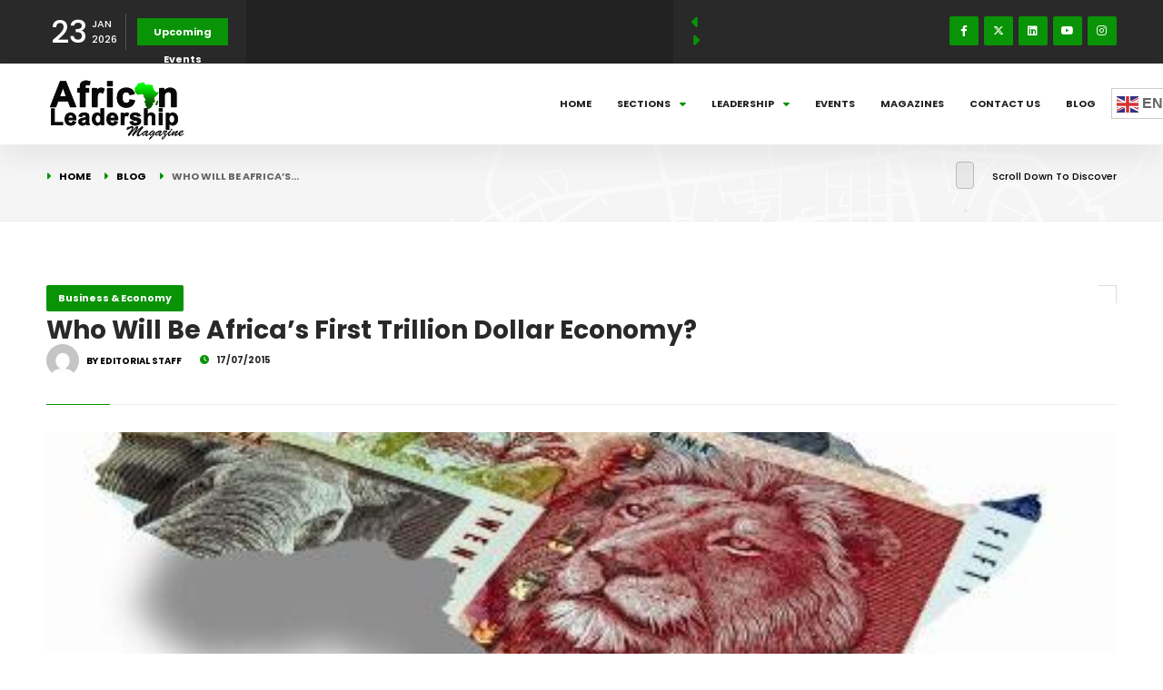

--- FILE ---
content_type: text/html; charset=UTF-8
request_url: https://www.africanleadershipmagazine.co.uk/who-will-be-africas-first-trillion-dollar-economy/
body_size: 74123
content:
<!DOCTYPE html>
<html class="no-js" lang="en" prefix="og: https://ogp.me/ns#"> 
<head>
	<meta charset="UTF-8">
	<meta name="viewport" content="width=device-width, initial-scale=1.0, maximum-scale=1.0, user-scalable=0">
		
<!-- Search Engine Optimization by Rank Math - https://rankmath.com/ -->
<title>Who Will Be Africa’s First Trillion Dollar Economy? - African Leadership Magazine</title>
<meta name="description" content="According to data released by the United States Department of Agriculture, by 2030 Nigeria’s gross domestic product (GDP) will be over 1 trillion US dollars."/>
<meta name="robots" content="follow, index, max-snippet:-1, max-video-preview:-1, max-image-preview:large"/>
<link rel="canonical" href="https://www.africanleadershipmagazine.co.uk/who-will-be-africas-first-trillion-dollar-economy/" />
<meta property="og:locale" content="en_US" />
<meta property="og:type" content="article" />
<meta property="og:title" content="Who Will Be Africa’s First Trillion Dollar Economy? - African Leadership Magazine" />
<meta property="og:description" content="According to data released by the United States Department of Agriculture, by 2030 Nigeria’s gross domestic product (GDP) will be over 1 trillion US dollars." />
<meta property="og:url" content="https://www.africanleadershipmagazine.co.uk/who-will-be-africas-first-trillion-dollar-economy/" />
<meta property="og:site_name" content="African Leadership Magazine" />
<meta property="article:section" content="Business &amp; Economy" />
<meta property="og:image" content="https://www.africanleadershipmagazine.co.uk/wp-content/uploads/2014/02/120415_Africa-Money-4.jpg" />
<meta property="og:image:secure_url" content="https://www.africanleadershipmagazine.co.uk/wp-content/uploads/2014/02/120415_Africa-Money-4.jpg" />
<meta property="og:image:width" content="454" />
<meta property="og:image:height" content="372" />
<meta property="og:image:alt" content="Who Will Be Africa’s First Trillion Dollar Economy?" />
<meta property="og:image:type" content="image/jpeg" />
<meta property="article:published_time" content="2015-07-17T09:01:16+01:00" />
<meta name="twitter:card" content="summary_large_image" />
<meta name="twitter:title" content="Who Will Be Africa’s First Trillion Dollar Economy? - African Leadership Magazine" />
<meta name="twitter:description" content="According to data released by the United States Department of Agriculture, by 2030 Nigeria’s gross domestic product (GDP) will be over 1 trillion US dollars." />
<meta name="twitter:image" content="https://www.africanleadershipmagazine.co.uk/wp-content/uploads/2014/02/120415_Africa-Money-4.jpg" />
<script type="application/ld+json" class="rank-math-schema">{"@context":"https://schema.org","@graph":[{"@type":"Organization","@id":"https://www.africanleadershipmagazine.co.uk/#organization","name":"African Leadership Magazine","url":"https://www.africanleadershipmagazine.co.uk","logo":{"@type":"ImageObject","@id":"https://www.africanleadershipmagazine.co.uk/#logo","url":"https://www.africanleadershipmagazine.co.uk/wp-content/uploads/2020/07/alm_logo.jpg","contentUrl":"https://www.africanleadershipmagazine.co.uk/wp-content/uploads/2020/07/alm_logo.jpg","caption":"African Leadership Magazine","inLanguage":"en","width":"355","height":"142"}},{"@type":"WebSite","@id":"https://www.africanleadershipmagazine.co.uk/#website","url":"https://www.africanleadershipmagazine.co.uk","name":"African Leadership Magazine","publisher":{"@id":"https://www.africanleadershipmagazine.co.uk/#organization"},"inLanguage":"en"},{"@type":"ImageObject","@id":"https://www.africanleadershipmagazine.co.uk/wp-content/uploads/2014/02/120415_Africa-Money-4.jpg","url":"https://www.africanleadershipmagazine.co.uk/wp-content/uploads/2014/02/120415_Africa-Money-4.jpg","width":"454","height":"372","inLanguage":"en"},{"@type":"WebPage","@id":"https://www.africanleadershipmagazine.co.uk/who-will-be-africas-first-trillion-dollar-economy/#webpage","url":"https://www.africanleadershipmagazine.co.uk/who-will-be-africas-first-trillion-dollar-economy/","name":"Who Will Be Africa\u2019s First Trillion Dollar Economy? - African Leadership Magazine","datePublished":"2015-07-17T09:01:16+01:00","dateModified":"2015-07-17T09:01:16+01:00","isPartOf":{"@id":"https://www.africanleadershipmagazine.co.uk/#website"},"primaryImageOfPage":{"@id":"https://www.africanleadershipmagazine.co.uk/wp-content/uploads/2014/02/120415_Africa-Money-4.jpg"},"inLanguage":"en"},{"@type":"Person","@id":"https://www.africanleadershipmagazine.co.uk/author/popeson/","name":"Editorial Staff","url":"https://www.africanleadershipmagazine.co.uk/author/popeson/","image":{"@type":"ImageObject","@id":"https://secure.gravatar.com/avatar/a82e532924f09771409a6d4f47c8ca0b?s=96&amp;d=mm&amp;r=g","url":"https://secure.gravatar.com/avatar/a82e532924f09771409a6d4f47c8ca0b?s=96&amp;d=mm&amp;r=g","caption":"Editorial Staff","inLanguage":"en"},"worksFor":{"@id":"https://www.africanleadershipmagazine.co.uk/#organization"}},{"@type":"NewsArticle","headline":"Who Will Be Africa\u2019s First Trillion Dollar Economy? - African Leadership Magazine","datePublished":"2015-07-17T09:01:16+01:00","dateModified":"2015-07-17T09:01:16+01:00","author":{"@id":"https://www.africanleadershipmagazine.co.uk/author/popeson/","name":"Editorial Staff"},"publisher":{"@id":"https://www.africanleadershipmagazine.co.uk/#organization"},"description":"According to data released by the United States Department of Agriculture, by 2030 Nigeria\u2019s gross domestic product (GDP) will be over 1 trillion US dollars.","name":"Who Will Be Africa\u2019s First Trillion Dollar Economy? - African Leadership Magazine","@id":"https://www.africanleadershipmagazine.co.uk/who-will-be-africas-first-trillion-dollar-economy/#richSnippet","isPartOf":{"@id":"https://www.africanleadershipmagazine.co.uk/who-will-be-africas-first-trillion-dollar-economy/#webpage"},"image":{"@id":"https://www.africanleadershipmagazine.co.uk/wp-content/uploads/2014/02/120415_Africa-Money-4.jpg"},"inLanguage":"en","mainEntityOfPage":{"@id":"https://www.africanleadershipmagazine.co.uk/who-will-be-africas-first-trillion-dollar-economy/#webpage"}}]}</script>
<!-- /Rank Math WordPress SEO plugin -->

<link rel='dns-prefetch' href='//www.google.com' />
<link rel='dns-prefetch' href='//fonts.googleapis.com' />
<link rel="alternate" type="application/rss+xml" title="African Leadership Magazine &raquo; Feed" href="https://www.africanleadershipmagazine.co.uk/feed/" />
<link rel="alternate" type="application/rss+xml" title="African Leadership Magazine &raquo; Comments Feed" href="https://www.africanleadershipmagazine.co.uk/comments/feed/" />
<link rel="alternate" type="application/rss+xml" title="African Leadership Magazine &raquo; Who Will Be Africa’s First Trillion Dollar Economy? Comments Feed" href="https://www.africanleadershipmagazine.co.uk/who-will-be-africas-first-trillion-dollar-economy/feed/" />
<script type="text/javascript">
window._wpemojiSettings = {"baseUrl":"https:\/\/s.w.org\/images\/core\/emoji\/14.0.0\/72x72\/","ext":".png","svgUrl":"https:\/\/s.w.org\/images\/core\/emoji\/14.0.0\/svg\/","svgExt":".svg","source":{"concatemoji":"https:\/\/www.africanleadershipmagazine.co.uk\/wp-includes\/js\/wp-emoji-release.min.js?ver=6.2.8"}};
/*! This file is auto-generated */
!function(e,a,t){var n,r,o,i=a.createElement("canvas"),p=i.getContext&&i.getContext("2d");function s(e,t){p.clearRect(0,0,i.width,i.height),p.fillText(e,0,0);e=i.toDataURL();return p.clearRect(0,0,i.width,i.height),p.fillText(t,0,0),e===i.toDataURL()}function c(e){var t=a.createElement("script");t.src=e,t.defer=t.type="text/javascript",a.getElementsByTagName("head")[0].appendChild(t)}for(o=Array("flag","emoji"),t.supports={everything:!0,everythingExceptFlag:!0},r=0;r<o.length;r++)t.supports[o[r]]=function(e){if(p&&p.fillText)switch(p.textBaseline="top",p.font="600 32px Arial",e){case"flag":return s("\ud83c\udff3\ufe0f\u200d\u26a7\ufe0f","\ud83c\udff3\ufe0f\u200b\u26a7\ufe0f")?!1:!s("\ud83c\uddfa\ud83c\uddf3","\ud83c\uddfa\u200b\ud83c\uddf3")&&!s("\ud83c\udff4\udb40\udc67\udb40\udc62\udb40\udc65\udb40\udc6e\udb40\udc67\udb40\udc7f","\ud83c\udff4\u200b\udb40\udc67\u200b\udb40\udc62\u200b\udb40\udc65\u200b\udb40\udc6e\u200b\udb40\udc67\u200b\udb40\udc7f");case"emoji":return!s("\ud83e\udef1\ud83c\udffb\u200d\ud83e\udef2\ud83c\udfff","\ud83e\udef1\ud83c\udffb\u200b\ud83e\udef2\ud83c\udfff")}return!1}(o[r]),t.supports.everything=t.supports.everything&&t.supports[o[r]],"flag"!==o[r]&&(t.supports.everythingExceptFlag=t.supports.everythingExceptFlag&&t.supports[o[r]]);t.supports.everythingExceptFlag=t.supports.everythingExceptFlag&&!t.supports.flag,t.DOMReady=!1,t.readyCallback=function(){t.DOMReady=!0},t.supports.everything||(n=function(){t.readyCallback()},a.addEventListener?(a.addEventListener("DOMContentLoaded",n,!1),e.addEventListener("load",n,!1)):(e.attachEvent("onload",n),a.attachEvent("onreadystatechange",function(){"complete"===a.readyState&&t.readyCallback()})),(e=t.source||{}).concatemoji?c(e.concatemoji):e.wpemoji&&e.twemoji&&(c(e.twemoji),c(e.wpemoji)))}(window,document,window._wpemojiSettings);
</script>
<style type="text/css">
img.wp-smiley,
img.emoji {
	display: inline !important;
	border: none !important;
	box-shadow: none !important;
	height: 1em !important;
	width: 1em !important;
	margin: 0 0.07em !important;
	vertical-align: -0.1em !important;
	background: none !important;
	padding: 0 !important;
}
</style>
	
<link rel='stylesheet' id='wp-block-library-css' href='https://www.africanleadershipmagazine.co.uk/wp-includes/css/dist/block-library/style.min.css?ver=6.2.8' type='text/css' media='all' />
<style id='wp-block-library-theme-inline-css' type='text/css'>
.wp-block-audio figcaption{color:#555;font-size:13px;text-align:center}.is-dark-theme .wp-block-audio figcaption{color:hsla(0,0%,100%,.65)}.wp-block-audio{margin:0 0 1em}.wp-block-code{border:1px solid #ccc;border-radius:4px;font-family:Menlo,Consolas,monaco,monospace;padding:.8em 1em}.wp-block-embed figcaption{color:#555;font-size:13px;text-align:center}.is-dark-theme .wp-block-embed figcaption{color:hsla(0,0%,100%,.65)}.wp-block-embed{margin:0 0 1em}.blocks-gallery-caption{color:#555;font-size:13px;text-align:center}.is-dark-theme .blocks-gallery-caption{color:hsla(0,0%,100%,.65)}.wp-block-image figcaption{color:#555;font-size:13px;text-align:center}.is-dark-theme .wp-block-image figcaption{color:hsla(0,0%,100%,.65)}.wp-block-image{margin:0 0 1em}.wp-block-pullquote{border-bottom:4px solid;border-top:4px solid;color:currentColor;margin-bottom:1.75em}.wp-block-pullquote cite,.wp-block-pullquote footer,.wp-block-pullquote__citation{color:currentColor;font-size:.8125em;font-style:normal;text-transform:uppercase}.wp-block-quote{border-left:.25em solid;margin:0 0 1.75em;padding-left:1em}.wp-block-quote cite,.wp-block-quote footer{color:currentColor;font-size:.8125em;font-style:normal;position:relative}.wp-block-quote.has-text-align-right{border-left:none;border-right:.25em solid;padding-left:0;padding-right:1em}.wp-block-quote.has-text-align-center{border:none;padding-left:0}.wp-block-quote.is-large,.wp-block-quote.is-style-large,.wp-block-quote.is-style-plain{border:none}.wp-block-search .wp-block-search__label{font-weight:700}.wp-block-search__button{border:1px solid #ccc;padding:.375em .625em}:where(.wp-block-group.has-background){padding:1.25em 2.375em}.wp-block-separator.has-css-opacity{opacity:.4}.wp-block-separator{border:none;border-bottom:2px solid;margin-left:auto;margin-right:auto}.wp-block-separator.has-alpha-channel-opacity{opacity:1}.wp-block-separator:not(.is-style-wide):not(.is-style-dots){width:100px}.wp-block-separator.has-background:not(.is-style-dots){border-bottom:none;height:1px}.wp-block-separator.has-background:not(.is-style-wide):not(.is-style-dots){height:2px}.wp-block-table{margin:0 0 1em}.wp-block-table td,.wp-block-table th{word-break:normal}.wp-block-table figcaption{color:#555;font-size:13px;text-align:center}.is-dark-theme .wp-block-table figcaption{color:hsla(0,0%,100%,.65)}.wp-block-video figcaption{color:#555;font-size:13px;text-align:center}.is-dark-theme .wp-block-video figcaption{color:hsla(0,0%,100%,.65)}.wp-block-video{margin:0 0 1em}.wp-block-template-part.has-background{margin-bottom:0;margin-top:0;padding:1.25em 2.375em}
</style>
<style id='rank-math-toc-block-style-inline-css' type='text/css'>
.wp-block-rank-math-toc-block nav ol{counter-reset:item}.wp-block-rank-math-toc-block nav ol li{display:block}.wp-block-rank-math-toc-block nav ol li:before{content:counters(item, ".") ". ";counter-increment:item}

</style>
<link rel='stylesheet' id='classic-theme-styles-css' href='https://www.africanleadershipmagazine.co.uk/wp-includes/css/classic-themes.min.css?ver=6.2.8' type='text/css' media='all' />
<style id='global-styles-inline-css' type='text/css'>
body{--wp--preset--color--black: #000000;--wp--preset--color--cyan-bluish-gray: #abb8c3;--wp--preset--color--white: #ffffff;--wp--preset--color--pale-pink: #f78da7;--wp--preset--color--vivid-red: #cf2e2e;--wp--preset--color--luminous-vivid-orange: #ff6900;--wp--preset--color--luminous-vivid-amber: #fcb900;--wp--preset--color--light-green-cyan: #7bdcb5;--wp--preset--color--vivid-green-cyan: #00d084;--wp--preset--color--pale-cyan-blue: #8ed1fc;--wp--preset--color--vivid-cyan-blue: #0693e3;--wp--preset--color--vivid-purple: #9b51e0;--wp--preset--color--lightning-yellow: #F9BF26;--wp--preset--color--color-black: #000;--wp--preset--gradient--vivid-cyan-blue-to-vivid-purple: linear-gradient(135deg,rgba(6,147,227,1) 0%,rgb(155,81,224) 100%);--wp--preset--gradient--light-green-cyan-to-vivid-green-cyan: linear-gradient(135deg,rgb(122,220,180) 0%,rgb(0,208,130) 100%);--wp--preset--gradient--luminous-vivid-amber-to-luminous-vivid-orange: linear-gradient(135deg,rgba(252,185,0,1) 0%,rgba(255,105,0,1) 100%);--wp--preset--gradient--luminous-vivid-orange-to-vivid-red: linear-gradient(135deg,rgba(255,105,0,1) 0%,rgb(207,46,46) 100%);--wp--preset--gradient--very-light-gray-to-cyan-bluish-gray: linear-gradient(135deg,rgb(238,238,238) 0%,rgb(169,184,195) 100%);--wp--preset--gradient--cool-to-warm-spectrum: linear-gradient(135deg,rgb(74,234,220) 0%,rgb(151,120,209) 20%,rgb(207,42,186) 40%,rgb(238,44,130) 60%,rgb(251,105,98) 80%,rgb(254,248,76) 100%);--wp--preset--gradient--blush-light-purple: linear-gradient(135deg,rgb(255,206,236) 0%,rgb(152,150,240) 100%);--wp--preset--gradient--blush-bordeaux: linear-gradient(135deg,rgb(254,205,165) 0%,rgb(254,45,45) 50%,rgb(107,0,62) 100%);--wp--preset--gradient--luminous-dusk: linear-gradient(135deg,rgb(255,203,112) 0%,rgb(199,81,192) 50%,rgb(65,88,208) 100%);--wp--preset--gradient--pale-ocean: linear-gradient(135deg,rgb(255,245,203) 0%,rgb(182,227,212) 50%,rgb(51,167,181) 100%);--wp--preset--gradient--electric-grass: linear-gradient(135deg,rgb(202,248,128) 0%,rgb(113,206,126) 100%);--wp--preset--gradient--midnight: linear-gradient(135deg,rgb(2,3,129) 0%,rgb(40,116,252) 100%);--wp--preset--duotone--dark-grayscale: url('#wp-duotone-dark-grayscale');--wp--preset--duotone--grayscale: url('#wp-duotone-grayscale');--wp--preset--duotone--purple-yellow: url('#wp-duotone-purple-yellow');--wp--preset--duotone--blue-red: url('#wp-duotone-blue-red');--wp--preset--duotone--midnight: url('#wp-duotone-midnight');--wp--preset--duotone--magenta-yellow: url('#wp-duotone-magenta-yellow');--wp--preset--duotone--purple-green: url('#wp-duotone-purple-green');--wp--preset--duotone--blue-orange: url('#wp-duotone-blue-orange');--wp--preset--font-size--small: 11px;--wp--preset--font-size--medium: 20px;--wp--preset--font-size--large: 36px;--wp--preset--font-size--x-large: 42px;--wp--preset--font-size--normal: 12px;--wp--preset--font-size--huge: 49px;--wp--preset--spacing--20: 0.44rem;--wp--preset--spacing--30: 0.67rem;--wp--preset--spacing--40: 1rem;--wp--preset--spacing--50: 1.5rem;--wp--preset--spacing--60: 2.25rem;--wp--preset--spacing--70: 3.38rem;--wp--preset--spacing--80: 5.06rem;--wp--preset--shadow--natural: 6px 6px 9px rgba(0, 0, 0, 0.2);--wp--preset--shadow--deep: 12px 12px 50px rgba(0, 0, 0, 0.4);--wp--preset--shadow--sharp: 6px 6px 0px rgba(0, 0, 0, 0.2);--wp--preset--shadow--outlined: 6px 6px 0px -3px rgba(255, 255, 255, 1), 6px 6px rgba(0, 0, 0, 1);--wp--preset--shadow--crisp: 6px 6px 0px rgba(0, 0, 0, 1);}:where(.is-layout-flex){gap: 0.5em;}body .is-layout-flow > .alignleft{float: left;margin-inline-start: 0;margin-inline-end: 2em;}body .is-layout-flow > .alignright{float: right;margin-inline-start: 2em;margin-inline-end: 0;}body .is-layout-flow > .aligncenter{margin-left: auto !important;margin-right: auto !important;}body .is-layout-constrained > .alignleft{float: left;margin-inline-start: 0;margin-inline-end: 2em;}body .is-layout-constrained > .alignright{float: right;margin-inline-start: 2em;margin-inline-end: 0;}body .is-layout-constrained > .aligncenter{margin-left: auto !important;margin-right: auto !important;}body .is-layout-constrained > :where(:not(.alignleft):not(.alignright):not(.alignfull)){max-width: var(--wp--style--global--content-size);margin-left: auto !important;margin-right: auto !important;}body .is-layout-constrained > .alignwide{max-width: var(--wp--style--global--wide-size);}body .is-layout-flex{display: flex;}body .is-layout-flex{flex-wrap: wrap;align-items: center;}body .is-layout-flex > *{margin: 0;}:where(.wp-block-columns.is-layout-flex){gap: 2em;}.has-black-color{color: var(--wp--preset--color--black) !important;}.has-cyan-bluish-gray-color{color: var(--wp--preset--color--cyan-bluish-gray) !important;}.has-white-color{color: var(--wp--preset--color--white) !important;}.has-pale-pink-color{color: var(--wp--preset--color--pale-pink) !important;}.has-vivid-red-color{color: var(--wp--preset--color--vivid-red) !important;}.has-luminous-vivid-orange-color{color: var(--wp--preset--color--luminous-vivid-orange) !important;}.has-luminous-vivid-amber-color{color: var(--wp--preset--color--luminous-vivid-amber) !important;}.has-light-green-cyan-color{color: var(--wp--preset--color--light-green-cyan) !important;}.has-vivid-green-cyan-color{color: var(--wp--preset--color--vivid-green-cyan) !important;}.has-pale-cyan-blue-color{color: var(--wp--preset--color--pale-cyan-blue) !important;}.has-vivid-cyan-blue-color{color: var(--wp--preset--color--vivid-cyan-blue) !important;}.has-vivid-purple-color{color: var(--wp--preset--color--vivid-purple) !important;}.has-black-background-color{background-color: var(--wp--preset--color--black) !important;}.has-cyan-bluish-gray-background-color{background-color: var(--wp--preset--color--cyan-bluish-gray) !important;}.has-white-background-color{background-color: var(--wp--preset--color--white) !important;}.has-pale-pink-background-color{background-color: var(--wp--preset--color--pale-pink) !important;}.has-vivid-red-background-color{background-color: var(--wp--preset--color--vivid-red) !important;}.has-luminous-vivid-orange-background-color{background-color: var(--wp--preset--color--luminous-vivid-orange) !important;}.has-luminous-vivid-amber-background-color{background-color: var(--wp--preset--color--luminous-vivid-amber) !important;}.has-light-green-cyan-background-color{background-color: var(--wp--preset--color--light-green-cyan) !important;}.has-vivid-green-cyan-background-color{background-color: var(--wp--preset--color--vivid-green-cyan) !important;}.has-pale-cyan-blue-background-color{background-color: var(--wp--preset--color--pale-cyan-blue) !important;}.has-vivid-cyan-blue-background-color{background-color: var(--wp--preset--color--vivid-cyan-blue) !important;}.has-vivid-purple-background-color{background-color: var(--wp--preset--color--vivid-purple) !important;}.has-black-border-color{border-color: var(--wp--preset--color--black) !important;}.has-cyan-bluish-gray-border-color{border-color: var(--wp--preset--color--cyan-bluish-gray) !important;}.has-white-border-color{border-color: var(--wp--preset--color--white) !important;}.has-pale-pink-border-color{border-color: var(--wp--preset--color--pale-pink) !important;}.has-vivid-red-border-color{border-color: var(--wp--preset--color--vivid-red) !important;}.has-luminous-vivid-orange-border-color{border-color: var(--wp--preset--color--luminous-vivid-orange) !important;}.has-luminous-vivid-amber-border-color{border-color: var(--wp--preset--color--luminous-vivid-amber) !important;}.has-light-green-cyan-border-color{border-color: var(--wp--preset--color--light-green-cyan) !important;}.has-vivid-green-cyan-border-color{border-color: var(--wp--preset--color--vivid-green-cyan) !important;}.has-pale-cyan-blue-border-color{border-color: var(--wp--preset--color--pale-cyan-blue) !important;}.has-vivid-cyan-blue-border-color{border-color: var(--wp--preset--color--vivid-cyan-blue) !important;}.has-vivid-purple-border-color{border-color: var(--wp--preset--color--vivid-purple) !important;}.has-vivid-cyan-blue-to-vivid-purple-gradient-background{background: var(--wp--preset--gradient--vivid-cyan-blue-to-vivid-purple) !important;}.has-light-green-cyan-to-vivid-green-cyan-gradient-background{background: var(--wp--preset--gradient--light-green-cyan-to-vivid-green-cyan) !important;}.has-luminous-vivid-amber-to-luminous-vivid-orange-gradient-background{background: var(--wp--preset--gradient--luminous-vivid-amber-to-luminous-vivid-orange) !important;}.has-luminous-vivid-orange-to-vivid-red-gradient-background{background: var(--wp--preset--gradient--luminous-vivid-orange-to-vivid-red) !important;}.has-very-light-gray-to-cyan-bluish-gray-gradient-background{background: var(--wp--preset--gradient--very-light-gray-to-cyan-bluish-gray) !important;}.has-cool-to-warm-spectrum-gradient-background{background: var(--wp--preset--gradient--cool-to-warm-spectrum) !important;}.has-blush-light-purple-gradient-background{background: var(--wp--preset--gradient--blush-light-purple) !important;}.has-blush-bordeaux-gradient-background{background: var(--wp--preset--gradient--blush-bordeaux) !important;}.has-luminous-dusk-gradient-background{background: var(--wp--preset--gradient--luminous-dusk) !important;}.has-pale-ocean-gradient-background{background: var(--wp--preset--gradient--pale-ocean) !important;}.has-electric-grass-gradient-background{background: var(--wp--preset--gradient--electric-grass) !important;}.has-midnight-gradient-background{background: var(--wp--preset--gradient--midnight) !important;}.has-small-font-size{font-size: var(--wp--preset--font-size--small) !important;}.has-medium-font-size{font-size: var(--wp--preset--font-size--medium) !important;}.has-large-font-size{font-size: var(--wp--preset--font-size--large) !important;}.has-x-large-font-size{font-size: var(--wp--preset--font-size--x-large) !important;}
.wp-block-navigation a:where(:not(.wp-element-button)){color: inherit;}
:where(.wp-block-columns.is-layout-flex){gap: 2em;}
.wp-block-pullquote{font-size: 1.5em;line-height: 1.6;}
</style>
<link rel='stylesheet' id='cf-christmasification-css' href='https://www.africanleadershipmagazine.co.uk/wp-content/plugins/christmasify/public/css/cf-christmasification-public.min.css?ver=1.0.7' type='text/css' media='all' />
<link rel='stylesheet' id='ctct_form_styles-css' href='https://www.africanleadershipmagazine.co.uk/wp-content/plugins/constant-contact-forms/assets/css/style.css?ver=2.6.0' type='text/css' media='all' />
<link rel='stylesheet' id='contact-form-7-css' href='https://www.africanleadershipmagazine.co.uk/wp-content/plugins/contact-form-7/includes/css/styles.css?ver=5.8.1' type='text/css' media='all' />
<link rel='stylesheet' id='rs-plugin-settings-css' href='https://www.africanleadershipmagazine.co.uk/wp-content/plugins/revslider/public/assets/css/rs6.css?ver=6.1.4' type='text/css' media='all' />
<style id='rs-plugin-settings-inline-css' type='text/css'>
#rs-demo-id {}
</style>
<link rel='stylesheet' id='yop-public-css' href='https://www.africanleadershipmagazine.co.uk/wp-content/plugins/yop-poll/public/assets/css/yop-poll-public-6.5.39.css?ver=6.2.8' type='text/css' media='all' />
<link rel='stylesheet' id='mc4wp-form-basic-css' href='https://www.africanleadershipmagazine.co.uk/wp-content/plugins/mailchimp-for-wp/assets/css/form-basic.css?ver=4.10.9' type='text/css' media='all' />
<link rel='stylesheet' id='megamenu-css' href='https://www.africanleadershipmagazine.co.uk/wp-content/uploads/maxmegamenu/style.css?ver=e323e5' type='text/css' media='all' />
<link rel='stylesheet' id='dashicons-css' href='https://www.africanleadershipmagazine.co.uk/wp-includes/css/dashicons.min.css?ver=6.2.8' type='text/css' media='all' />
<link rel='stylesheet' id='gmag-main-css' href='https://www.africanleadershipmagazine.co.uk/wp-content/themes/gmag/style.css?ver=6.2.8' type='text/css' media='all' />
<link rel='stylesheet' id='gmag-plugins-css' href='https://www.africanleadershipmagazine.co.uk/wp-content/themes/gmag/includes/css/plugins.css?ver=6.2.8' type='text/css' media='all' />
<link rel='stylesheet' id='gmag-style-css' href='https://www.africanleadershipmagazine.co.uk/wp-content/themes/gmag/includes/css/style.css?ver=6.2.8' type='text/css' media='all' />
<link rel='stylesheet' id='gmag-color-css' href='https://www.africanleadershipmagazine.co.uk/wp-content/themes/gmag/includes/css/color.css?ver=6.2.8' type='text/css' media='all' />
<link rel='stylesheet' id='gmag-main-style-css' href='https://www.africanleadershipmagazine.co.uk/wp-content/themes/gmag/includes/css/gmag-main-style.css?ver=6.2.8' type='text/css' media='all' />
<link rel='stylesheet' id='gmag_fonts-css' href='//fonts.googleapis.com/css?family=Playfair+Display%3A400%2C500%2C700%7CPoppins%3A200%2C300%3B400%2C500%3B600%2C700%2C800%2C900&#038;display=swap&#038;ver=1.0.0' type='text/css' media='all' />
<link rel='stylesheet' id='ekit-widget-styles-css' href='https://www.africanleadershipmagazine.co.uk/wp-content/plugins/elementskit-lite/widgets/init/assets/css/widget-styles.css?ver=3.7.8' type='text/css' media='all' />
<link rel='stylesheet' id='ekit-responsive-css' href='https://www.africanleadershipmagazine.co.uk/wp-content/plugins/elementskit-lite/widgets/init/assets/css/responsive.css?ver=3.7.8' type='text/css' media='all' />
<script type='text/javascript' src='https://www.africanleadershipmagazine.co.uk/wp-includes/js/jquery/jquery.min.js?ver=3.6.4' id='jquery-core-js'></script>
<script type='text/javascript' src='https://www.africanleadershipmagazine.co.uk/wp-includes/js/jquery/jquery-migrate.min.js?ver=3.4.0' id='jquery-migrate-js'></script>
<script type='text/javascript' src='https://www.africanleadershipmagazine.co.uk/wp-content/plugins/revslider/public/assets/js/revolution.tools.min.js?ver=6.0' id='tp-tools-js'></script>
<script type='text/javascript' src='https://www.africanleadershipmagazine.co.uk/wp-content/plugins/revslider/public/assets/js/rs6.min.js?ver=6.1.4' id='revmin-js'></script>
<script type='text/javascript' id='yop-public-js-extra'>
/* <![CDATA[ */
var objectL10n = {"yopPollParams":{"urlParams":{"ajax":"https:\/\/www.africanleadershipmagazine.co.uk\/wp-admin\/admin-ajax.php","wpLogin":"https:\/\/www.africanleadershipmagazine.co.uk\/wp-login.php?redirect_to=https%3A%2F%2Fwww.africanleadershipmagazine.co.uk%2Fwp-admin%2Fadmin-ajax.php%3Faction%3Dyop_poll_record_wordpress_vote"},"apiParams":{"reCaptcha":{"siteKey":""},"reCaptchaV2Invisible":{"siteKey":""},"reCaptchaV3":{"siteKey":""},"hCaptcha":{"siteKey":""},"cloudflareTurnstile":{"siteKey":""}},"captchaParams":{"imgPath":"https:\/\/www.africanleadershipmagazine.co.uk\/wp-content\/plugins\/yop-poll\/public\/assets\/img\/","url":"https:\/\/www.africanleadershipmagazine.co.uk\/wp-content\/plugins\/yop-poll\/app.php","accessibilityAlt":"Sound icon","accessibilityTitle":"Accessibility option: listen to a question and answer it!","accessibilityDescription":"Type below the <strong>answer<\/strong> to what you hear. Numbers or words:","explanation":"Click or touch the <strong>ANSWER<\/strong>","refreshAlt":"Refresh\/reload icon","refreshTitle":"Refresh\/reload: get new images and accessibility option!"},"voteParams":{"invalidPoll":"Invalid Poll","noAnswersSelected":"No answer selected","minAnswersRequired":"At least {min_answers_allowed} answer(s) required","maxAnswersRequired":"A max of {max_answers_allowed} answer(s) accepted","noAnswerForOther":"No other answer entered","noValueForCustomField":"{custom_field_name} is required","tooManyCharsForCustomField":"Text for {custom_field_name} is too long","consentNotChecked":"You must agree to our terms and conditions","noCaptchaSelected":"Captcha is required","thankYou":"Thank you for your vote"},"resultsParams":{"singleVote":"vote","multipleVotes":"votes","singleAnswer":"answer","multipleAnswers":"answers"}}};
/* ]]> */
</script>
<script type='text/javascript' src='https://www.africanleadershipmagazine.co.uk/wp-content/plugins/yop-poll/public/assets/js/yop-poll-public-6.5.39.min.js?ver=6.2.8' id='yop-public-js'></script>
<link rel="https://api.w.org/" href="https://www.africanleadershipmagazine.co.uk/wp-json/" /><link rel="alternate" type="application/json" href="https://www.africanleadershipmagazine.co.uk/wp-json/wp/v2/posts/7991" /><link rel="EditURI" type="application/rsd+xml" title="RSD" href="https://www.africanleadershipmagazine.co.uk/xmlrpc.php?rsd" />
<link rel="wlwmanifest" type="application/wlwmanifest+xml" href="https://www.africanleadershipmagazine.co.uk/wp-includes/wlwmanifest.xml" />
<meta name="generator" content="WordPress 6.2.8" />
<link rel='shortlink' href='https://www.africanleadershipmagazine.co.uk/?p=7991' />
<link rel="alternate" type="application/json+oembed" href="https://www.africanleadershipmagazine.co.uk/wp-json/oembed/1.0/embed?url=https%3A%2F%2Fwww.africanleadershipmagazine.co.uk%2Fwho-will-be-africas-first-trillion-dollar-economy%2F" />
<link rel="alternate" type="text/xml+oembed" href="https://www.africanleadershipmagazine.co.uk/wp-json/oembed/1.0/embed?url=https%3A%2F%2Fwww.africanleadershipmagazine.co.uk%2Fwho-will-be-africas-first-trillion-dollar-economy%2F&#038;format=xml" />
<meta name="generator" content="Redux 4.5.9" /><script id='pixel-script-poptin' src='https://cdn.popt.in/pixel.js?id=605435bf03892' async='true'></script> <style type="text/css" id="tve_global_variables">:root{--tcb-background-author-image:url(https://secure.gravatar.com/avatar/a82e532924f09771409a6d4f47c8ca0b?s=256&d=mm&r=g);--tcb-background-user-image:url();--tcb-background-featured-image-thumbnail:url(https://www.africanleadershipmagazine.co.uk/wp-content/uploads/2014/02/120415_Africa-Money-4.jpg);}</style><meta name="generator" content="Elementor 3.23.3; features: e_optimized_css_loading, additional_custom_breakpoints, e_lazyload; settings: css_print_method-external, google_font-enabled, font_display-swap">
<meta name="generator" content="Powered by WPBakery Page Builder - drag and drop page builder for WordPress."/>
<!--[if lte IE 9]><link rel="stylesheet" type="text/css" href="https://www.africanleadershipmagazine.co.uk/wp-content/plugins/js_composer/assets/css/vc_lte_ie9.min.css" media="screen"><![endif]-->			<style>
				.e-con.e-parent:nth-of-type(n+4):not(.e-lazyloaded):not(.e-no-lazyload),
				.e-con.e-parent:nth-of-type(n+4):not(.e-lazyloaded):not(.e-no-lazyload) * {
					background-image: none !important;
				}
				@media screen and (max-height: 1024px) {
					.e-con.e-parent:nth-of-type(n+3):not(.e-lazyloaded):not(.e-no-lazyload),
					.e-con.e-parent:nth-of-type(n+3):not(.e-lazyloaded):not(.e-no-lazyload) * {
						background-image: none !important;
					}
				}
				@media screen and (max-height: 640px) {
					.e-con.e-parent:nth-of-type(n+2):not(.e-lazyloaded):not(.e-no-lazyload),
					.e-con.e-parent:nth-of-type(n+2):not(.e-lazyloaded):not(.e-no-lazyload) * {
						background-image: none !important;
					}
				}
			</style>
			<meta name="generator" content="Powered by Slider Revolution 6.1.4 - responsive, Mobile-Friendly Slider Plugin for WordPress with comfortable drag and drop interface." />
<style type="text/css" id="thrive-default-styles"></style><link rel="icon" href="https://www.africanleadershipmagazine.co.uk/wp-content/uploads/2019/01/cropped-289x96-32x32.jpg" sizes="32x32" />
<link rel="icon" href="https://www.africanleadershipmagazine.co.uk/wp-content/uploads/2019/01/cropped-289x96-192x192.jpg" sizes="192x192" />
<link rel="apple-touch-icon" href="https://www.africanleadershipmagazine.co.uk/wp-content/uploads/2019/01/cropped-289x96-180x180.jpg" />
<meta name="msapplication-TileImage" content="https://www.africanleadershipmagazine.co.uk/wp-content/uploads/2019/01/cropped-289x96-270x270.jpg" />
<script type="text/javascript">function setREVStartSize(t){try{var h,e=document.getElementById(t.c).parentNode.offsetWidth;if(e=0===e||isNaN(e)?window.innerWidth:e,t.tabw=void 0===t.tabw?0:parseInt(t.tabw),t.thumbw=void 0===t.thumbw?0:parseInt(t.thumbw),t.tabh=void 0===t.tabh?0:parseInt(t.tabh),t.thumbh=void 0===t.thumbh?0:parseInt(t.thumbh),t.tabhide=void 0===t.tabhide?0:parseInt(t.tabhide),t.thumbhide=void 0===t.thumbhide?0:parseInt(t.thumbhide),t.mh=void 0===t.mh||""==t.mh||"auto"===t.mh?0:parseInt(t.mh,0),"fullscreen"===t.layout||"fullscreen"===t.l)h=Math.max(t.mh,window.innerHeight);else{for(var i in t.gw=Array.isArray(t.gw)?t.gw:[t.gw],t.rl)void 0!==t.gw[i]&&0!==t.gw[i]||(t.gw[i]=t.gw[i-1]);for(var i in t.gh=void 0===t.el||""===t.el||Array.isArray(t.el)&&0==t.el.length?t.gh:t.el,t.gh=Array.isArray(t.gh)?t.gh:[t.gh],t.rl)void 0!==t.gh[i]&&0!==t.gh[i]||(t.gh[i]=t.gh[i-1]);var r,a=new Array(t.rl.length),n=0;for(var i in t.tabw=t.tabhide>=e?0:t.tabw,t.thumbw=t.thumbhide>=e?0:t.thumbw,t.tabh=t.tabhide>=e?0:t.tabh,t.thumbh=t.thumbhide>=e?0:t.thumbh,t.rl)a[i]=t.rl[i]<window.innerWidth?0:t.rl[i];for(var i in r=a[0],a)r>a[i]&&0<a[i]&&(r=a[i],n=i);var d=e>t.gw[n]+t.tabw+t.thumbw?1:(e-(t.tabw+t.thumbw))/t.gw[n];h=t.gh[n]*d+(t.tabh+t.thumbh)}void 0===window.rs_init_css&&(window.rs_init_css=document.head.appendChild(document.createElement("style"))),document.getElementById(t.c).height=h,window.rs_init_css.innerHTML+="#"+t.c+"_wrapper { height: "+h+"px }"}catch(t){console.log("Failure at Presize of Slider:"+t)}};</script>
<style id="gmag-dynamic-css" title="dynamic-css" class="redux-options-output">.logo-holder{height:70px;}body.is-mobile .logo-holder{height:50px;}.header-inner, .show-cart, .srf_btn, .search_btn{height:90px;}.logo-holder{margin-top:-5px;}.nav-holder{margin-top:10px;}</style> 
<style type="text/css" class="gmag-custom-dynamic-css">
.topbar-social li a , .hnt_title , .search-submit , .main-register .tabs-menu li.current a  , .custom-form .log-submit-btn   , .header-cart_wrap_footer a:hover , .progress-bar , .subcribe-form .subscribe-button , .footer-social li a , .to-top , .video-section-title a  , .red-bg  , .post-category-marker:hover    , .video-links-wrap .ps__thumb-y , .cc_btn , .pag-style .swiper-pagination-bullet.swiper-pagination-bullet-active  , .grid-post-item  .post-category-marker , .section-title:before  , .gs_button , .color-btn , .widget-title:before , .tags-widget a:hover , .spb-categories_counter  , .sgs-pagination .swiper-pagination-bullet.swiper-pagination-bullet-active  , .list-post-content .post-category-marker , .slider_widget_title:before , .hero-section_title h2:before  , .pagination a.current-page, .pagination a:hover , .tabs-widget .tabs-menu li.current a , .search-submit2 , .color-bg ,   .banner-widget_content h5:before , .cat-wid-list li   span , .list-post-media a:after , .categories_nav-inner  a.back , .list-post-wrap_column .post-category-marker , .scroller , .aside-panel li a span , .grid-post-media a:after , .list-post:before , .lmb_center-align  , .profile-card_media  , .single-post-header .post-category-marker , .single-post-header:after , .ss-slider-cont , .ver-share .share-title:before ,  .irs-single , .irs-bar, .irs-bar-edge , .fontSize .irs-slider , .pr-subtitle.prs_big:after , .share-icon:hover   , .contact-social li a , .det-box-media span , .detbox_notifer , .qty_btn .btn:hover , .hero-item .post-category-marker  , .hsc-list_item:before , .hsc-list_item:after , .ajax-nav li a.current_page , .picker-wrap-controls li span , .video-item_active .play-icon , .play-icon:hover , .video-holder-title .post-category-marker , .dark-btn:hover , .fs-carousel-wrap_title-wrap h4:before , .multi-pag .swiper-pagination-bullet.swiper-pagination-bullet-active , .hc-cont , .hero-carousel-pag .swiper-pagination-bullet.swiper-pagination-bullet-active, .woocommerce .header-cart_wrap_footer a:hover, .tagcloud a:hover, .elementor-widget-container > h5:before, .mc4wp-form input[type="submit"],
.mc4wp-form button, .wp-block-search__inside-wrapper button, .wp-block-group__inner-container h2:before, body .page-links > span, .page-links a span:hover, .post-password-form input[type="submit"], .ajax-nav2 li.current a  {
	background:#099307;
}
 .n_contr , .nav-holder nav li a i , .nav-holder nav li a.act-link i  , .show-cart_count , .main-register .tabs-menu li a i , .main-register .filter-tags input , .custom-form label span , .soc-log a i , .clear-cart_button  , .footer-list li:before , .copyright span , .play-icon , .video-date i , .big_prom  , .grid-post-content .post-date i , .post-opt li i  , .youtube-soc i , .spb-categories_title span  , .spb-categories_counter:before , #footer-twiit  .timePosted a:before , #footer-twiit .interact a , .list-post-content  .post-date i  , .breadcrumbs-list a:before  , .load-more_btn i  , .breadcrumbs-header_url a:before , .nice-select:after , .pwic_opt li i , .post-widget-item-content h4 a:hover , .list-post-content h3 a:hover   , .author-link:hover span , .categories_nav-inner .submen-dec:before , .categories_nav-inner   a i  , .aside-panel li a:hover i , .grid-post-content h3 a:hover , .profile-card-stats li span , .profile-card-social li a , .pc_contacts ul li span , .pc_contacts ul li a:hover , .single-post-header .post-date i , .has-drop-cap:first-letter , .share-icon , .show-more-snopt-tooltip a i , .tags-title i , .post-author_link i , .comment-reply-link i , .show-more-snopt:hover , .spn_box:hover .spn-box-content_title , .spn-box-content_subtitle i , .box-widget-menu-btn , .comment-meta i , .print-btn i , .pr-subtitle i , .hs_single-post .post-opt i , .hs_single-post .post-date i , .breadcrumbs-list span:before , .contact-social li a:hover , .contacts-list li span i , .reviews_counter_wrap .star-rating i , .grid-item_price .add_cart i , .cart-totals  button:hover , .pr-remove i , .comment-body .star-rating i , .leave-rating label , .item-related h3 a:hover , .hero-item .post-date i , .hsc-list_item-media:after , .dark-btn i , .cookie-info-bar_title a , .sect_dec:after  , .hsc-list_item-content .post-date i , .breadcrumbs-header_url span:before, .remove_from_cart_button, .woocommerce a.button.added::after, .woocommerce .star-rating span::before, .woocommerce .star-rating::before, .woocommerce #review_form #respond p.stars a, .cart-totals .checkout-button-gmag:hover, .item-related .grid-item_price_item:before, .elementor-widget-container .gmag-text-block ul li:before, .woocommerce .filter-tags input, .sticky h3 a, .gmag-df-page ul li:before, .comment-text ul li:before, .custom-form input[type="checkbox"]:checked {
	color:#099307;
}
.border-decor:before , footer  , nav li ul    , blockquote, .woocommerce-password-strength.short  {
	border-color:#099307;
}
.woocommerce-password-strength.short{background-color:#099307;}
.contacts-list li span svg, .contact-social li a:hover svg{fill:#099307;}
 
#wrapper{padding-top:140px;}
@media only screen and  (max-width: 630px) {
	#wrapper{padding-top:120px;}
}
@media only screen and (max-width: 1064px){
}
.list-post-content .post-opt, .grid-post-media_title .post-opt, .pwic_opt li:nth-child(2), .pwic_opt li:nth-child(3), .single-post-header .post-opt, .hs_single-post .post-opt,.grid-post-footer .post-opt{
	display:none;
}

</style>
 
 
 <noscript><style type="text/css"> .wpb_animate_when_almost_visible { opacity: 1; }</style></noscript><style type="text/css">/** Mega Menu CSS: fs **/</style>
</head>
<body id="body" class="post-template-default single single-post postid-7991 single-format-standard wp-embed-responsive ctct-gmag gmag-v-2.2.4 wpb-js-composer js-comp-ver-5.5.4 vc_responsive elementor-default elementor-kit-57020">
<svg xmlns="http://www.w3.org/2000/svg" viewBox="0 0 0 0" width="0" height="0" focusable="false" role="none" style="visibility: hidden; position: absolute; left: -9999px; overflow: hidden;" ><defs><filter id="wp-duotone-dark-grayscale"><feColorMatrix color-interpolation-filters="sRGB" type="matrix" values=" .299 .587 .114 0 0 .299 .587 .114 0 0 .299 .587 .114 0 0 .299 .587 .114 0 0 " /><feComponentTransfer color-interpolation-filters="sRGB" ><feFuncR type="table" tableValues="0 0.49803921568627" /><feFuncG type="table" tableValues="0 0.49803921568627" /><feFuncB type="table" tableValues="0 0.49803921568627" /><feFuncA type="table" tableValues="1 1" /></feComponentTransfer><feComposite in2="SourceGraphic" operator="in" /></filter></defs></svg><svg xmlns="http://www.w3.org/2000/svg" viewBox="0 0 0 0" width="0" height="0" focusable="false" role="none" style="visibility: hidden; position: absolute; left: -9999px; overflow: hidden;" ><defs><filter id="wp-duotone-grayscale"><feColorMatrix color-interpolation-filters="sRGB" type="matrix" values=" .299 .587 .114 0 0 .299 .587 .114 0 0 .299 .587 .114 0 0 .299 .587 .114 0 0 " /><feComponentTransfer color-interpolation-filters="sRGB" ><feFuncR type="table" tableValues="0 1" /><feFuncG type="table" tableValues="0 1" /><feFuncB type="table" tableValues="0 1" /><feFuncA type="table" tableValues="1 1" /></feComponentTransfer><feComposite in2="SourceGraphic" operator="in" /></filter></defs></svg><svg xmlns="http://www.w3.org/2000/svg" viewBox="0 0 0 0" width="0" height="0" focusable="false" role="none" style="visibility: hidden; position: absolute; left: -9999px; overflow: hidden;" ><defs><filter id="wp-duotone-purple-yellow"><feColorMatrix color-interpolation-filters="sRGB" type="matrix" values=" .299 .587 .114 0 0 .299 .587 .114 0 0 .299 .587 .114 0 0 .299 .587 .114 0 0 " /><feComponentTransfer color-interpolation-filters="sRGB" ><feFuncR type="table" tableValues="0.54901960784314 0.98823529411765" /><feFuncG type="table" tableValues="0 1" /><feFuncB type="table" tableValues="0.71764705882353 0.25490196078431" /><feFuncA type="table" tableValues="1 1" /></feComponentTransfer><feComposite in2="SourceGraphic" operator="in" /></filter></defs></svg><svg xmlns="http://www.w3.org/2000/svg" viewBox="0 0 0 0" width="0" height="0" focusable="false" role="none" style="visibility: hidden; position: absolute; left: -9999px; overflow: hidden;" ><defs><filter id="wp-duotone-blue-red"><feColorMatrix color-interpolation-filters="sRGB" type="matrix" values=" .299 .587 .114 0 0 .299 .587 .114 0 0 .299 .587 .114 0 0 .299 .587 .114 0 0 " /><feComponentTransfer color-interpolation-filters="sRGB" ><feFuncR type="table" tableValues="0 1" /><feFuncG type="table" tableValues="0 0.27843137254902" /><feFuncB type="table" tableValues="0.5921568627451 0.27843137254902" /><feFuncA type="table" tableValues="1 1" /></feComponentTransfer><feComposite in2="SourceGraphic" operator="in" /></filter></defs></svg><svg xmlns="http://www.w3.org/2000/svg" viewBox="0 0 0 0" width="0" height="0" focusable="false" role="none" style="visibility: hidden; position: absolute; left: -9999px; overflow: hidden;" ><defs><filter id="wp-duotone-midnight"><feColorMatrix color-interpolation-filters="sRGB" type="matrix" values=" .299 .587 .114 0 0 .299 .587 .114 0 0 .299 .587 .114 0 0 .299 .587 .114 0 0 " /><feComponentTransfer color-interpolation-filters="sRGB" ><feFuncR type="table" tableValues="0 0" /><feFuncG type="table" tableValues="0 0.64705882352941" /><feFuncB type="table" tableValues="0 1" /><feFuncA type="table" tableValues="1 1" /></feComponentTransfer><feComposite in2="SourceGraphic" operator="in" /></filter></defs></svg><svg xmlns="http://www.w3.org/2000/svg" viewBox="0 0 0 0" width="0" height="0" focusable="false" role="none" style="visibility: hidden; position: absolute; left: -9999px; overflow: hidden;" ><defs><filter id="wp-duotone-magenta-yellow"><feColorMatrix color-interpolation-filters="sRGB" type="matrix" values=" .299 .587 .114 0 0 .299 .587 .114 0 0 .299 .587 .114 0 0 .299 .587 .114 0 0 " /><feComponentTransfer color-interpolation-filters="sRGB" ><feFuncR type="table" tableValues="0.78039215686275 1" /><feFuncG type="table" tableValues="0 0.94901960784314" /><feFuncB type="table" tableValues="0.35294117647059 0.47058823529412" /><feFuncA type="table" tableValues="1 1" /></feComponentTransfer><feComposite in2="SourceGraphic" operator="in" /></filter></defs></svg><svg xmlns="http://www.w3.org/2000/svg" viewBox="0 0 0 0" width="0" height="0" focusable="false" role="none" style="visibility: hidden; position: absolute; left: -9999px; overflow: hidden;" ><defs><filter id="wp-duotone-purple-green"><feColorMatrix color-interpolation-filters="sRGB" type="matrix" values=" .299 .587 .114 0 0 .299 .587 .114 0 0 .299 .587 .114 0 0 .299 .587 .114 0 0 " /><feComponentTransfer color-interpolation-filters="sRGB" ><feFuncR type="table" tableValues="0.65098039215686 0.40392156862745" /><feFuncG type="table" tableValues="0 1" /><feFuncB type="table" tableValues="0.44705882352941 0.4" /><feFuncA type="table" tableValues="1 1" /></feComponentTransfer><feComposite in2="SourceGraphic" operator="in" /></filter></defs></svg><svg xmlns="http://www.w3.org/2000/svg" viewBox="0 0 0 0" width="0" height="0" focusable="false" role="none" style="visibility: hidden; position: absolute; left: -9999px; overflow: hidden;" ><defs><filter id="wp-duotone-blue-orange"><feColorMatrix color-interpolation-filters="sRGB" type="matrix" values=" .299 .587 .114 0 0 .299 .587 .114 0 0 .299 .587 .114 0 0 .299 .587 .114 0 0 " /><feComponentTransfer color-interpolation-filters="sRGB" ><feFuncR type="table" tableValues="0.098039215686275 1" /><feFuncG type="table" tableValues="0 0.66274509803922" /><feFuncB type="table" tableValues="0.84705882352941 0.41960784313725" /><feFuncA type="table" tableValues="1 1" /></feComponentTransfer><feComposite in2="SourceGraphic" operator="in" /></filter></defs></svg><!-- main start  -->
<div id="main">
   <!-- progress-bar  -->
   <div class="progress-bar-wrap">
       <div class="progress-bar color-bg"></div>
   </div>
   <!-- progress-bar end -->
   <!-- header -->
<header class="main-header">
       	   <!-- top bar -->
       <div class="top-bar fl-wrap">
            <div class="container">
                <div class="date-holder" data-date-lang='["JAN", "FEB", "MAR", "APR", "MAY", "JUN", "JUL", "AUG", "SEP", "OCT", "NOV", "DEC"]' data-number-lang='["0","1","2","3","4","5","6","7","8","9"]'>
        <span class="date_num"></span>
        <span class="date_mounth"></span>
        <span class="date_year"></span>
    </div>
								<div class="header_news-ticker-wrap">
					                    <div class="hnt_title">Upcoming Events</div>
					                    <div class="header_news-ticker fl-wrap" data-speed="2500">
                        <ul>
                            																															                        </ul>
                    </div>
                    <div class="n_contr-wrap">
                        <div class="n_contr p_btn"><i class="fas fa-caret-left"></i></div>
                        <div class="n_contr n_btn"><i class="fas fa-caret-right"></i></div>
                    </div>
                </div>
								
                	<ul class="topbar-social">
			<li><a class="magnetic-item" target="_blank" rel="noopener" href="https://www.facebook.com/africanleadershipmagazine"><i class="fab fa-facebook-f"></i></a></li>
							
			<li><a class="magnetic-item" target="_blank" rel="noopener" href="https://twitter.com/africanLM"><i class="fab fa-x-twitter"></i></a></li>
							
							
							
							
							
			<li><a class="magnetic-item" target="_blank" rel="noopener" href="https://www.linkedin.com/company/african-leadership-magazine/"><i class="fab fa-linkedin"></i></a></li>
							
			<li><a class="magnetic-item" target="_blank" rel="noopener" href="https://www.youtube.com/@AfricanLeadershipMagazine"><i class="fab fa-youtube"></i></a></li>
							
							
							
			<li><a class="magnetic-item" target="_blank" rel="noopener" href="https://www.instagram.com/africanleadershipmagazine/"><i class="fab fa-instagram"></i></a></li>
							
						</ul>
	
				
            </div>
       </div>
       <!-- top bar end -->
	          <div class="header-inner fl-wrap">
            <div class="container">
                <!-- logo holder  -->
                			<a href="https://www.africanleadershipmagazine.co.uk/">
		<img src="https://www.africanleadershipmagazine.co.uk/wp-content/uploads/2023/06/ALM-LOGO-RESIZED.png" class="logo-holder" alt="">
		</a>
	                <!-- logo holder end -->
																									                        <!-- nav-button-wrap-->
                      <div class="nav-button-wrap">
							<div class="nav-button">
								<span></span><span></span><span></span>
							</div>
                      </div>
                      <!-- nav-button-wrap end-->
					                        <!--  navigation -->
                      <div class="nav-holder main-menu">
                            <nav>
								<ul>
                                <li id="menu-item-57166" class="menu-item menu-item-type-post_type menu-item-object-page menu-item-home"><a href="https://www.africanleadershipmagazine.co.uk/" >Home</a></li>
<li id="menu-item-57167" class="menu-item menu-item-type-custom menu-item-object-custom menu-item-has-children"><a href="#" >Sections<i class="fas fa-caret-down"></i></a>
<ul class="sub-menu">
	<li id="menu-item-57406" class="menu-item menu-item-type-post_type menu-item-object-page"><a href="https://www.africanleadershipmagazine.co.uk/interviews/" >Interviews</a></li>
	<li id="menu-item-57333" class="menu-item menu-item-type-post_type menu-item-object-page"><a href="https://www.africanleadershipmagazine.co.uk/sustainability/" >SDGs</a></li>
	<li id="menu-item-57332" class="menu-item menu-item-type-post_type menu-item-object-page"><a href="https://www.africanleadershipmagazine.co.uk/tourism-africa/" >Tourism Africa</a></li>
	<li id="menu-item-57408" class="menu-item menu-item-type-post_type menu-item-object-page"><a href="https://www.africanleadershipmagazine.co.uk/african-history/" >African History</a></li>
	<li id="menu-item-57331" class="menu-item menu-item-type-post_type menu-item-object-page"><a href="https://www.africanleadershipmagazine.co.uk/elections-watch/" >Elections Watch</a></li>
	<li id="menu-item-57407" class="menu-item menu-item-type-post_type menu-item-object-page"><a href="https://www.africanleadershipmagazine.co.uk/development/" >Development Stories</a></li>
	<li id="menu-item-57409" class="menu-item menu-item-type-post_type menu-item-object-page"><a href="https://www.africanleadershipmagazine.co.uk/innovation-and-technology/" >Innovation</a></li>
</ul>
</li>
<li id="menu-item-57168" class="menu-item menu-item-type-custom menu-item-object-custom menu-item-has-children"><a href="#" >Leadership<i class="fas fa-caret-down"></i></a>
<ul class="sub-menu">
	<li id="menu-item-57328" class="menu-item menu-item-type-post_type menu-item-object-page"><a href="https://www.africanleadershipmagazine.co.uk/business-leadership/" >Business</a></li>
	<li id="menu-item-57329" class="menu-item menu-item-type-post_type menu-item-object-page"><a href="https://www.africanleadershipmagazine.co.uk/political-leadership/" >Political</a></li>
	<li id="menu-item-57327" class="menu-item menu-item-type-post_type menu-item-object-page"><a href="https://www.africanleadershipmagazine.co.uk/education-leadership/" >Education</a></li>
	<li id="menu-item-57326" class="menu-item menu-item-type-post_type menu-item-object-page"><a href="https://www.africanleadershipmagazine.co.uk/finance-leadership/" >Finance</a></li>
	<li id="menu-item-57321" class="menu-item menu-item-type-post_type menu-item-object-page"><a href="https://www.africanleadershipmagazine.co.uk/energy-leadership/" >Energy</a></li>
	<li id="menu-item-57322" class="menu-item menu-item-type-post_type menu-item-object-page"><a href="https://www.africanleadershipmagazine.co.uk/security-leadership/" >Security</a></li>
	<li id="menu-item-57323" class="menu-item menu-item-type-post_type menu-item-object-page"><a href="https://www.africanleadershipmagazine.co.uk/women-leadership/" >Women</a></li>
	<li id="menu-item-57324" class="menu-item menu-item-type-post_type menu-item-object-page"><a href="https://www.africanleadershipmagazine.co.uk/youth-leadership/" >Youth</a></li>
	<li id="menu-item-57325" class="menu-item menu-item-type-post_type menu-item-object-page"><a href="https://www.africanleadershipmagazine.co.uk/philanthropy-leadership/" >Philanthropy</a></li>
</ul>
</li>
<li id="menu-item-57169" class="menu-item menu-item-type-custom menu-item-object-custom"><a href="https://events.africanleadership.co.uk/" >Events</a></li>
<li id="menu-item-57536" class="menu-item menu-item-type-post_type menu-item-object-page"><a href="https://www.africanleadershipmagazine.co.uk/magazines/" >Magazines</a></li>
<li id="menu-item-57453" class="menu-item menu-item-type-post_type menu-item-object-page"><a href="https://www.africanleadershipmagazine.co.uk/contacts/" >Contact Us</a></li>
<li id="menu-item-58480" class="menu-item menu-item-type-custom menu-item-object-custom"><a href="https://www.africanleadershipmagazine.co.uk/blog-connect" >Blog</a></li>
<li style="position:relative;" class="menu-item menu-item-gtranslate"><div style="position:absolute;white-space:nowrap;" id="gtranslate_menu_wrapper_70993"></div></li>								</ul>
                            </nav>
                      </div>
					<!-- navigation  end -->
             </div>
      </div>
</header>
<!-- header end  --> <!-- wrapper -->
<div id="wrapper">		<!-- content    -->
<div class="content">
	<div class="breadcrumbs-header fl-wrap">
		<div class="container">
			<div class="breadcrumbs-header_url">
				<a href="https://www.africanleadershipmagazine.co.uk/">Home</a><a href="https://www.africanleadershipmagazine.co.uk/blog/">Blog</a><span>Who Will Be Africa’s&hellip;</span>
			</div>
			<div class="scroll-down-wrap">
				<div class="mousey">
					<div class="scroller"></div>
				</div>
				<span>Scroll Down To Discover</span>
			</div>
		</div>
		<div class="pwh_bg"></div>
	</div>
	<!--section   -->
	<section>
		<div class="container">
			<div class="row">
				<div class="col-md-12 ">
					<div class="main-container fl-wrap fix-container-init">
						<!-- single-post-header  -->
						<div class="single-post-header fl-wrap">
																									<a class="post-category-marker" href="https://www.africanleadershipmagazine.co.uk/category/business/">Business &amp; Economy  </a>
																			<div class="clearfix"></div>
							<h1>Who Will Be Africa’s First Trillion Dollar Economy?</h1>
														<div class="clearfix"></div>
							<div class="author-link"><a href="https://www.africanleadershipmagazine.co.uk/author/popeson/"><img alt='' src='https://secure.gravatar.com/avatar/a82e532924f09771409a6d4f47c8ca0b?s=36&#038;d=mm&#038;r=g' srcset='https://secure.gravatar.com/avatar/a82e532924f09771409a6d4f47c8ca0b?s=72&#038;d=mm&#038;r=g 2x' class='avatar avatar-36 photo' height='36' width='36' decoding='async'/>  <span>By Editorial Staff</span></a></div>
							<span class="post-date"><i class="far fa-clock"></i> 17/07/2015</span>
							<ul class="post-opt">
								<li><i class="far fa-comments-alt"></i> 0 </li>
																<li><i class="fal fa-eye"></i>   </li>
															</ul>
						</div>
						<!-- single-post-header end   -->
						<!-- single-post-media   -->
													<div class="single-post-media fl-wrap">
<div class="single-post-media video-holder">
<div class="bg" data-bg="https://www.africanleadershipmagazine.co.uk/wp-content/uploads/2014/02/120415_Africa-Money-4.jpg"></div>
</div>
</div>
	
												<!-- single-post-media end   -->
						<!-- single-post-content   -->
						<div class="single-post-content  fl-wrap">
																			<div class="fs-wrap smpar fl-wrap">
								<div class="fontSize"><span class="fs_title">Font size: </span><input type="text" class="rage-slider" data-step="1" data-min="12" data-max="15" value="12"></div>
								<div class="show-more-snopt smact"><i class="fal fa-ellipsis-v"></i></div>
								<div class="show-more-snopt-tooltip">
									<a href="#respond" class="custom-scroll-link"> <i class="fas fa-comment-alt"></i> Write a Comment</a>
									<!---<a href="#"> <i class="fas fa-exclamation-triangle"></i> Report </a>--->
								</div>
								<a class="print-btn" href="javascript:window.print()" data-microtip-position="bottom"><span>Print</span><i class="fal fa-print"></i></a>
							</div>
													<div class="clearfix"></div>
							<div class="single-post-content_text" id="font_chage">
								<p><a href="http://old.africanleadership.co.uk/wp-content/uploads/2014/02/120415_Africa-Money-4.jpg" target="_blank" rel="noopener"><img fetchpriority="high" decoding="async" class="  wp-image-2206 alignleft" src="http://old.africanleadership.co.uk/wp-content/uploads/2014/02/120415_Africa-Money-4.jpg" alt="120415_Africa Money 4" width="312" height="256" srcset="https://www.africanleadershipmagazine.co.uk/wp-content/uploads/2014/02/120415_Africa-Money-4.jpg 454w, https://www.africanleadershipmagazine.co.uk/wp-content/uploads/2014/02/120415_Africa-Money-4-300x245.jpg 300w" sizes="(max-width: 312px) 100vw, 312px" /></a></p>
<p>According to data released by the United States Department of Agriculture, by 2030 Nigeria’s gross domestic product (GDP) will be over 1 trillion US dollars. This is almost three times bigger than South Africa’s current GDP and the combined projected GDPs of Algeria, Egypt and Kenya.</p>
<p>The report also revealed that South Africa will come in a close second with an estimated GDP of $860 billion in 2030. This suggests that South Africa is unlikely to reclaim its place as the biggest economy on the continent. A place it lost to Nigeria in 2014 – after the West African economy was rebased.</p>
<p>Since achieving democracy in 1994, South Africa’s economy has lagged behind other emerging economies. This can be attributed to several factors including: regular public and private sector strikes, insufficient power supply, lack of adequate leadership, its economic policies and infrastructural failures.</p>
<p>Nigeria, meanwhile, has been diversifying its economy and introduced several much needed infrastructural projects. However, while the people of Nigeria have not necessarily benefitted from the strength of the economy &#8211; it has been attracting investor attention whereas South Africa is fast losing out. According to A.T. Kearney’s 2015 Foreign Direct Investment Confidence Index, South Africa has fallen out of the rankings from a position of 13th last year.</p>
<p>The sector which is expected to significantly boost Nigeria’s GDP is agriculture. In South Africa this will unlikely be the case because agriculture faces a number of challenges based on land reform policies in the country.</p>
<p>Other African countries that are expected to make significant strides include Egypt, Kenya, Algeria, Angola and Ethiopia.</p>
<p>Source: CNBC Africa</p>
							</div>
																					<!-- single-post-nav"   -->
							<div class="single-post-nav fl-wrap">
																								<a href="https://www.africanleadershipmagazine.co.uk/nigeria-and-kenya-surprisingly-the-best-investment-destination-in-africa-reports/" class="single-post-nav_prev spn_box">
																<div class="spn_box_img">
								<img src="https://www.africanleadershipmagazine.co.uk/wp-content/uploads/2015/07/nigeria.jpg" class="respimg" alt="Nigeria And Kenya Surprisingly The Best Investment Destination In Africa &#8211; Reports">
								</div>
																<div class="spn-box-content">
								<span class="spn-box-content_subtitle"><i class="fas fa-caret-left"></i> Prev Post</span>
								<span class="spn-box-content_title">Nigeria And Kenya Surprisingly The Best Investment Destination In Africa &#8211; Reports</span>
								</div>
								</a>
																
																								<a href="https://www.africanleadershipmagazine.co.uk/africas-poor-are-disappearing-but-theyre-not-joining-the-middle-class/" class="single-post-nav_next spn_box">
																<div class="spn_box_img">
								<img src="https://www.africanleadershipmagazine.co.uk/wp-content/uploads/2014/02/eurobond-market-370.jpg" class="respimg" alt="Africa&#8217;s Poor Are Disappearing But They&#8217;re Not Joining The Middle Class">
								</div>
																<div class="spn-box-content">
								<span class="spn-box-content_subtitle">Next Post <i class="fas fa-caret-right"></i></span>
								<span class="spn-box-content_title">Africa&#8217;s Poor Are Disappearing But They&#8217;re Not Joining The Middle Class</span>
								</div>
								</a>
															</div>
							<!-- single-post-nav"  end   -->
						 						</div>
						<!-- single-post-content  end   -->
						<div class="limit-box2 fl-wrap"></div>
																								<!--comments  -->
						<div id="comments" class="single-post-comm fl-wrap">
							<!-- section start -->
<div id="addcom" class="clearafix">
	<div id="respond" class="comment-respond">
		<h3 id="reply-title" class="comment-reply-title"><div class="pr-subtitle "><span class="comment-title-area crunchify-text tt-post-comment-form-heading"> <span>Leave a Comment: </span> </span></div> <small><a rel="nofollow" id="cancel-comment-reply-link" href="/who-will-be-africas-first-trillion-dollar-economy/#respond" style="display:none;">Cancel reply</a></small></h3><p class="must-log-in">You must be <a href="https://www.africanleadershipmagazine.co.uk/wp-login.php?redirect_to=https%3A%2F%2Fwww.africanleadershipmagazine.co.uk%2Fwho-will-be-africas-first-trillion-dollar-economy%2F">logged in</a> to post a comment.</p>	</div><!-- #respond -->
	</div>
										
						</div>
						<!--comments end -->	
											</div>
				</div>
			   			</div>
			<div class="limit-box fl-wrap"></div>
		</div>
	</section>
	<!-- section end -->
			</div>
<!-- content  end-->
<!-- footer -->
<footer class="fl-wrap main-footer ">
	    <div class="container">
				    </div>
	    <div class="footer-bottom fl-wrap ">
        <div class="container">
            	 <div class="copyright">
		© African Leadership Magazine 2025. All rights reserved.	</div>
			            <div class="to-top"> <i class="fas fa-caret-up"></i></div>
			            			<div class="subfooter-nav">
                <ul>
                    <li id="menu-item-28159" class="menu-item menu-item-type-post_type menu-item-object-page menu-item-28159"><a href="https://www.africanleadershipmagazine.co.uk/about/">About</a></li>
<li id="menu-item-28160" class="menu-item menu-item-type-post_type menu-item-object-page menu-item-28160"><a href="https://www.africanleadershipmagazine.co.uk/contact/">Contact</a></li>
<li id="menu-item-28161" class="menu-item menu-item-type-custom menu-item-object-custom menu-item-28161"><a href="https://www.africanleadershipmagazine.co.uk/webmail">E-mail</a></li>
<li id="menu-item-32116" class="menu-item menu-item-type-post_type menu-item-object-page menu-item-privacy-policy menu-item-32116"><a rel="privacy-policy" href="https://www.africanleadershipmagazine.co.uk/alm-privacy-policy/">Privacy Policy</a></li>
                </ul>
            </div>
			        </div>
    </div>
</footer>
<!-- footer end--> 
 
</div>

<!-- wrapper end -->
</div>
<script type='text/javascript'>( $ => {
	/**
	 * Displays toast message from storage, it is used when the user is redirected after login
	 */
	if ( window.sessionStorage ) {
		$( window ).on( 'tcb_after_dom_ready', () => {
			const message = sessionStorage.getItem( 'tcb_toast_message' );

			if ( message ) {
				tcbToast( sessionStorage.getItem( 'tcb_toast_message' ), false );
				sessionStorage.removeItem( 'tcb_toast_message' );
			}
		} );
	}

	/**
	 * Displays toast message
	 *
	 * @param {string}   message  - message to display
	 * @param {Boolean}  error    - whether the message is an error or not
	 * @param {Function} callback - callback function to be called after the message is closed
	 */
	function tcbToast( message, error, callback ) {
		/* Also allow "message" objects */
		if ( typeof message !== 'string' ) {
			message = message.message || message.error || message.success;
		}
		if ( ! error ) {
			error = false;
		}
		TCB_Front.notificationElement.toggle( message, error ? 'error' : 'success', callback );
	}
} )( typeof ThriveGlobal === 'undefined' ? jQuery : ThriveGlobal.$j );
</script><style type="text/css" id="tve_notification_styles"></style>
<div class="tvd-toast tve-fe-message" style="display: none">
	<div class="tve-toast-message tve-success-message">
		<div class="tve-toast-icon-container">
			<span class="tve_tick thrv-svg-icon"></span>
		</div>
		<div class="tve-toast-message-container"></div>
	</div>
</div>			<script type='text/javascript'>
				const lazyloadRunObserver = () => {
					const lazyloadBackgrounds = document.querySelectorAll( `.e-con.e-parent:not(.e-lazyloaded)` );
					const lazyloadBackgroundObserver = new IntersectionObserver( ( entries ) => {
						entries.forEach( ( entry ) => {
							if ( entry.isIntersecting ) {
								let lazyloadBackground = entry.target;
								if( lazyloadBackground ) {
									lazyloadBackground.classList.add( 'e-lazyloaded' );
								}
								lazyloadBackgroundObserver.unobserve( entry.target );
							}
						});
					}, { rootMargin: '200px 0px 200px 0px' } );
					lazyloadBackgrounds.forEach( ( lazyloadBackground ) => {
						lazyloadBackgroundObserver.observe( lazyloadBackground );
					} );
				};
				const events = [
					'DOMContentLoaded',
					'elementor/lazyload/observe',
				];
				events.forEach( ( event ) => {
					document.addEventListener( event, lazyloadRunObserver );
				} );
			</script>
			<script type='text/javascript' src='https://www.africanleadershipmagazine.co.uk/wp-content/plugins/constant-contact-forms/assets/js/ctct-plugin-recaptcha-v2.min.js?ver=2.6.0' id='recaptcha-v2-js'></script>
<script async="async" defer type='text/javascript' src='//www.google.com/recaptcha/api.js?onload=renderReCaptcha&#038;render=explicit&#038;ver=2.6.0' id='recaptcha-lib-v2-js'></script>
<script type='text/javascript' src='https://www.africanleadershipmagazine.co.uk/wp-content/plugins/constant-contact-forms/assets/js/ctct-plugin-frontend.min.js?ver=2.6.0' id='ctct_frontend_forms-js'></script>
<script type='text/javascript' src='https://www.africanleadershipmagazine.co.uk/wp-content/plugins/contact-form-7/includes/swv/js/index.js?ver=5.8.1' id='swv-js'></script>
<script type='text/javascript' id='contact-form-7-js-extra'>
/* <![CDATA[ */
var wpcf7 = {"api":{"root":"https:\/\/www.africanleadershipmagazine.co.uk\/wp-json\/","namespace":"contact-form-7\/v1"},"cached":"1"};
/* ]]> */
</script>
<script type='text/javascript' src='https://www.africanleadershipmagazine.co.uk/wp-content/plugins/contact-form-7/includes/js/index.js?ver=5.8.1' id='contact-form-7-js'></script>
<script type='text/javascript' src='https://www.africanleadershipmagazine.co.uk/wp-content/themes/gmag/includes/js/modernizr.min.js?ver=1.0' id='modernizr-js'></script>
<script type='text/javascript' src='https://www.africanleadershipmagazine.co.uk/wp-content/themes/gmag/includes/js/jquery-easing.min.js?ver=1.0' id='easing-js'></script>
<script type='text/javascript' src='https://www.africanleadershipmagazine.co.uk/wp-content/themes/gmag/includes/js/packery.min.js?ver=1.0' id='packery-js'></script>
<script type='text/javascript' src='https://www.africanleadershipmagazine.co.uk/wp-content/themes/gmag/includes/js/lightgallery.min.js?ver=1.0' id='lightgallery-js'></script>
<script type='text/javascript' src='https://www.africanleadershipmagazine.co.uk/wp-content/themes/gmag/includes/js/lightweight.min.js?ver=1.0' id='lightweight-js'></script>
<script type='text/javascript' src='https://www.africanleadershipmagazine.co.uk/wp-content/themes/gmag/includes/js/jquery-sliding-menu.js?ver=1.0' id='sliding-menu-js'></script>
<script type='text/javascript' src='https://www.africanleadershipmagazine.co.uk/wp-content/themes/gmag/includes/js/swiper.min.js?ver=1.0' id='swiper-js'></script>
<script type='text/javascript' src='https://www.africanleadershipmagazine.co.uk/wp-content/themes/gmag/includes/js/easy-ticker.js?ver=1.0' id='easy-ticker-js'></script>
<script type='text/javascript' src='https://www.africanleadershipmagazine.co.uk/wp-content/themes/gmag/includes/js/scripts.js?ver=1.0' id='gmag-scripts-js'></script>
<script type='text/javascript' src='https://www.africanleadershipmagazine.co.uk/wp-content/themes/gmag/includes/js/content-protector.js?ver=1.0' id='gmag-content-protector-js'></script>
<script type='text/javascript' src='https://www.africanleadershipmagazine.co.uk/wp-includes/js/comment-reply.min.js?ver=6.2.8' id='comment-reply-js'></script>
<script type='text/javascript' id='tve-dash-frontend-js-extra'>
/* <![CDATA[ */
var tve_dash_front = {"ajaxurl":"https:\/\/www.africanleadershipmagazine.co.uk\/wp-admin\/admin-ajax.php","force_ajax_send":"1","is_crawler":"","recaptcha":[],"turnstile":[],"post_id":"7991"};
/* ]]> */
</script>
<script type='text/javascript' src='https://www.africanleadershipmagazine.co.uk/wp-content/plugins/thrive-product-manager/thrive-dashboard/js/dist/frontend.min.js?ver=10.8.5' id='tve-dash-frontend-js'></script>
<script type='text/javascript' src='https://www.africanleadershipmagazine.co.uk/wp-content/plugins/elementskit-lite/libs/framework/assets/js/frontend-script.js?ver=3.7.8' id='elementskit-framework-js-frontend-js'></script>
<script type='text/javascript' id='elementskit-framework-js-frontend-js-after'>
		var elementskit = {
			resturl: 'https://www.africanleadershipmagazine.co.uk/wp-json/elementskit/v1/',
		}

		
</script>
<script type='text/javascript' src='https://www.africanleadershipmagazine.co.uk/wp-content/plugins/elementskit-lite/widgets/init/assets/js/widget-scripts.js?ver=3.7.8' id='ekit-widget-scripts-js'></script>
<script type='text/javascript' src='https://www.africanleadershipmagazine.co.uk/wp-includes/js/hoverIntent.min.js?ver=1.10.2' id='hoverIntent-js'></script>
<script type='text/javascript' src='https://www.africanleadershipmagazine.co.uk/wp-content/plugins/megamenu/js/maxmegamenu.js?ver=3.7' id='megamenu-js'></script>
<script type='text/javascript' src='https://www.africanleadershipmagazine.co.uk/wp-content/themes/gmag/includes/js/gamg-date.js?ver=1.0' id='gamg-date-js'></script>
<script type='text/javascript' id='gt_widget_script_87729186-js-before'>
window.gtranslateSettings = /* document.write */ window.gtranslateSettings || {};window.gtranslateSettings['87729186'] = {"default_language":"en","languages":["ar","en","fr","pt"],"url_structure":"none","flag_style":"2d","flag_size":24,"wrapper_selector":"#gtranslate_menu_wrapper_70993","alt_flags":[],"switcher_open_direction":"top","switcher_horizontal_position":"inline","switcher_text_color":"#666","switcher_arrow_color":"#666","switcher_border_color":"#ccc","switcher_background_color":"#fff","switcher_background_shadow_color":"#efefef","switcher_background_hover_color":"#fff","dropdown_text_color":"#000","dropdown_hover_color":"#fff","dropdown_background_color":"#eee","flags_location":"\/wp-content\/plugins\/gtranslate\/flags\/"};
</script><script src="https://www.africanleadershipmagazine.co.uk/wp-content/plugins/gtranslate/js/dwf.js?ver=6.2.8" data-no-optimize="1" data-no-minify="1" data-gt-orig-url="/who-will-be-africas-first-trillion-dollar-economy/" data-gt-orig-domain="www.africanleadershipmagazine.co.uk" data-gt-widget-id="87729186" defer></script><script type="text/javascript">var tcb_current_post_lists=JSON.parse('[]'); var tcb_post_lists=tcb_post_lists?[...tcb_post_lists,...tcb_current_post_lists]:tcb_current_post_lists;</script><script type="text/javascript">/*<![CDATA[*/if ( !window.TL_Const ) {var TL_Const={"security":"a55f19dbbb","ajax_url":"https:\/\/www.africanleadershipmagazine.co.uk\/wp-admin\/admin-ajax.php","action_conversion":"tve_leads_ajax_conversion","action_impression":"tve_leads_ajax_impression","custom_post_data":[],"current_screen":{"screen_type":4,"screen_id":7991},"ignored_fields":["email","_captcha_size","_captcha_theme","_captcha_type","_submit_option","_use_captcha","g-recaptcha-response","__tcb_lg_fc","__tcb_lg_msg","_state","_form_type","_error_message_option","_back_url","_submit_option","url","_asset_group","_asset_option","mailchimp_optin","tcb_token","tve_labels","tve_mapping","_api_custom_fields","_sendParams","_autofill"],"ajax_load":1};} else { window.TL_Front && TL_Front.extendConst && TL_Front.extendConst({"security":"a55f19dbbb","ajax_url":"https:\/\/www.africanleadershipmagazine.co.uk\/wp-admin\/admin-ajax.php","action_conversion":"tve_leads_ajax_conversion","action_impression":"tve_leads_ajax_impression","custom_post_data":[],"current_screen":{"screen_type":4,"screen_id":7991},"ignored_fields":["email","_captcha_size","_captcha_theme","_captcha_type","_submit_option","_use_captcha","g-recaptcha-response","__tcb_lg_fc","__tcb_lg_msg","_state","_form_type","_error_message_option","_back_url","_submit_option","url","_asset_group","_asset_option","mailchimp_optin","tcb_token","tve_labels","tve_mapping","_api_custom_fields","_sendParams","_autofill"],"ajax_load":1})} /*]]> */</script></body>
</html>

<!-- Page supported by LiteSpeed Cache 7.7 on 2026-01-23 02:31:47 -->